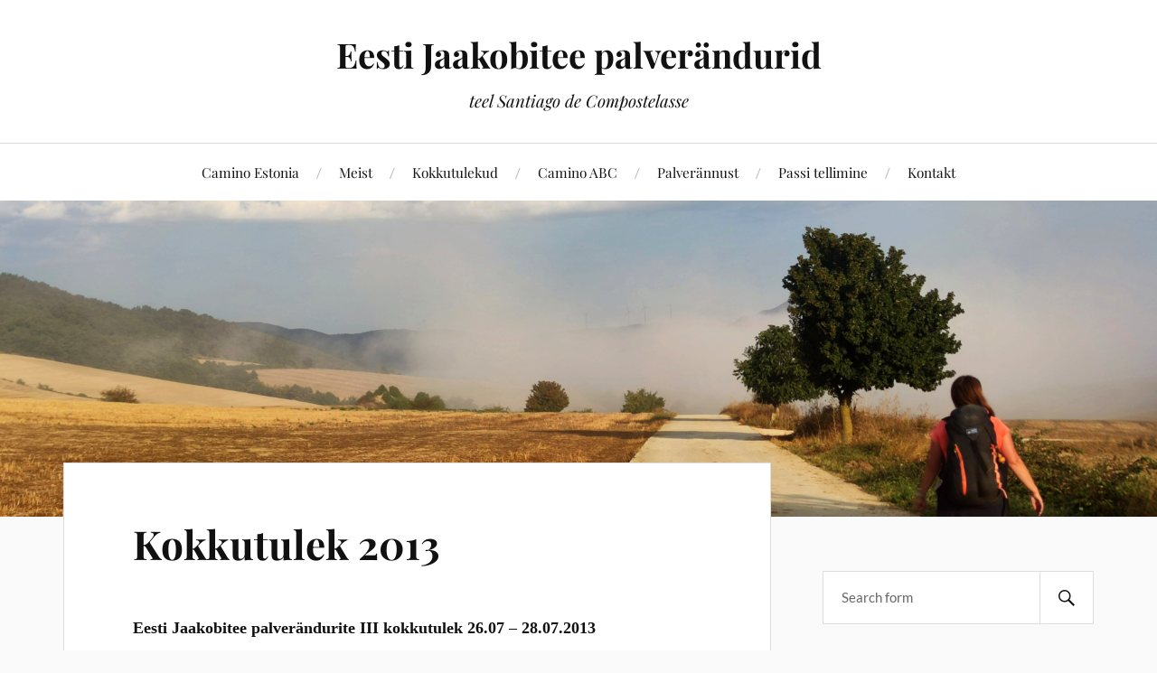

--- FILE ---
content_type: text/html; charset=UTF-8
request_url: https://camino.ee/palverandrurite-kokkutulek/kokkutulek-2013/
body_size: 8479
content:
<!DOCTYPE html>

<html class="no-js" lang="et">

	<head profile="http://gmpg.org/xfn/11">

		<meta http-equiv="Content-Type" content="text/html; charset=UTF-8" />
		<meta name="viewport" content="width=device-width, initial-scale=1.0, maximum-scale=1.0, user-scalable=no" >

		<title>Kokkutulek 2013 &#8211; Eesti Jaakobitee palverändurid</title>
<meta name='robots' content='max-image-preview:large' />
<script>document.documentElement.className = document.documentElement.className.replace("no-js","js");</script>
<link rel="alternate" type="application/rss+xml" title="Eesti Jaakobitee palverändurid &raquo; RSS" href="https://camino.ee/feed/" />
<link rel="alternate" type="application/rss+xml" title="Eesti Jaakobitee palverändurid &raquo; Kommentaaride RSS" href="https://camino.ee/comments/feed/" />
<link rel="alternate" type="application/rss+xml" title="Eesti Jaakobitee palverändurid &raquo; Kokkutulek 2013 Kommentaaride RSS" href="https://camino.ee/palverandrurite-kokkutulek/kokkutulek-2013/feed/" />
		<!-- This site uses the Google Analytics by ExactMetrics plugin v8.0.1 - Using Analytics tracking - https://www.exactmetrics.com/ -->
		<!-- Note: ExactMetrics is not currently configured on this site. The site owner needs to authenticate with Google Analytics in the ExactMetrics settings panel. -->
					<!-- No tracking code set -->
				<!-- / Google Analytics by ExactMetrics -->
		<script type="text/javascript">
/* <![CDATA[ */
window._wpemojiSettings = {"baseUrl":"https:\/\/s.w.org\/images\/core\/emoji\/14.0.0\/72x72\/","ext":".png","svgUrl":"https:\/\/s.w.org\/images\/core\/emoji\/14.0.0\/svg\/","svgExt":".svg","source":{"concatemoji":"https:\/\/camino.ee\/wp-includes\/js\/wp-emoji-release.min.js?ver=6.4.7"}};
/*! This file is auto-generated */
!function(i,n){var o,s,e;function c(e){try{var t={supportTests:e,timestamp:(new Date).valueOf()};sessionStorage.setItem(o,JSON.stringify(t))}catch(e){}}function p(e,t,n){e.clearRect(0,0,e.canvas.width,e.canvas.height),e.fillText(t,0,0);var t=new Uint32Array(e.getImageData(0,0,e.canvas.width,e.canvas.height).data),r=(e.clearRect(0,0,e.canvas.width,e.canvas.height),e.fillText(n,0,0),new Uint32Array(e.getImageData(0,0,e.canvas.width,e.canvas.height).data));return t.every(function(e,t){return e===r[t]})}function u(e,t,n){switch(t){case"flag":return n(e,"\ud83c\udff3\ufe0f\u200d\u26a7\ufe0f","\ud83c\udff3\ufe0f\u200b\u26a7\ufe0f")?!1:!n(e,"\ud83c\uddfa\ud83c\uddf3","\ud83c\uddfa\u200b\ud83c\uddf3")&&!n(e,"\ud83c\udff4\udb40\udc67\udb40\udc62\udb40\udc65\udb40\udc6e\udb40\udc67\udb40\udc7f","\ud83c\udff4\u200b\udb40\udc67\u200b\udb40\udc62\u200b\udb40\udc65\u200b\udb40\udc6e\u200b\udb40\udc67\u200b\udb40\udc7f");case"emoji":return!n(e,"\ud83e\udef1\ud83c\udffb\u200d\ud83e\udef2\ud83c\udfff","\ud83e\udef1\ud83c\udffb\u200b\ud83e\udef2\ud83c\udfff")}return!1}function f(e,t,n){var r="undefined"!=typeof WorkerGlobalScope&&self instanceof WorkerGlobalScope?new OffscreenCanvas(300,150):i.createElement("canvas"),a=r.getContext("2d",{willReadFrequently:!0}),o=(a.textBaseline="top",a.font="600 32px Arial",{});return e.forEach(function(e){o[e]=t(a,e,n)}),o}function t(e){var t=i.createElement("script");t.src=e,t.defer=!0,i.head.appendChild(t)}"undefined"!=typeof Promise&&(o="wpEmojiSettingsSupports",s=["flag","emoji"],n.supports={everything:!0,everythingExceptFlag:!0},e=new Promise(function(e){i.addEventListener("DOMContentLoaded",e,{once:!0})}),new Promise(function(t){var n=function(){try{var e=JSON.parse(sessionStorage.getItem(o));if("object"==typeof e&&"number"==typeof e.timestamp&&(new Date).valueOf()<e.timestamp+604800&&"object"==typeof e.supportTests)return e.supportTests}catch(e){}return null}();if(!n){if("undefined"!=typeof Worker&&"undefined"!=typeof OffscreenCanvas&&"undefined"!=typeof URL&&URL.createObjectURL&&"undefined"!=typeof Blob)try{var e="postMessage("+f.toString()+"("+[JSON.stringify(s),u.toString(),p.toString()].join(",")+"));",r=new Blob([e],{type:"text/javascript"}),a=new Worker(URL.createObjectURL(r),{name:"wpTestEmojiSupports"});return void(a.onmessage=function(e){c(n=e.data),a.terminate(),t(n)})}catch(e){}c(n=f(s,u,p))}t(n)}).then(function(e){for(var t in e)n.supports[t]=e[t],n.supports.everything=n.supports.everything&&n.supports[t],"flag"!==t&&(n.supports.everythingExceptFlag=n.supports.everythingExceptFlag&&n.supports[t]);n.supports.everythingExceptFlag=n.supports.everythingExceptFlag&&!n.supports.flag,n.DOMReady=!1,n.readyCallback=function(){n.DOMReady=!0}}).then(function(){return e}).then(function(){var e;n.supports.everything||(n.readyCallback(),(e=n.source||{}).concatemoji?t(e.concatemoji):e.wpemoji&&e.twemoji&&(t(e.twemoji),t(e.wpemoji)))}))}((window,document),window._wpemojiSettings);
/* ]]> */
</script>
<style id='wp-emoji-styles-inline-css' type='text/css'>

	img.wp-smiley, img.emoji {
		display: inline !important;
		border: none !important;
		box-shadow: none !important;
		height: 1em !important;
		width: 1em !important;
		margin: 0 0.07em !important;
		vertical-align: -0.1em !important;
		background: none !important;
		padding: 0 !important;
	}
</style>
<link rel='stylesheet' id='wp-block-library-css' href='https://camino.ee/wp-includes/css/dist/block-library/style.min.css?ver=6.4.7' type='text/css' media='all' />
<style id='classic-theme-styles-inline-css' type='text/css'>
/*! This file is auto-generated */
.wp-block-button__link{color:#fff;background-color:#32373c;border-radius:9999px;box-shadow:none;text-decoration:none;padding:calc(.667em + 2px) calc(1.333em + 2px);font-size:1.125em}.wp-block-file__button{background:#32373c;color:#fff;text-decoration:none}
</style>
<style id='global-styles-inline-css' type='text/css'>
body{--wp--preset--color--black: #111;--wp--preset--color--cyan-bluish-gray: #abb8c3;--wp--preset--color--white: #fff;--wp--preset--color--pale-pink: #f78da7;--wp--preset--color--vivid-red: #cf2e2e;--wp--preset--color--luminous-vivid-orange: #ff6900;--wp--preset--color--luminous-vivid-amber: #fcb900;--wp--preset--color--light-green-cyan: #7bdcb5;--wp--preset--color--vivid-green-cyan: #00d084;--wp--preset--color--pale-cyan-blue: #8ed1fc;--wp--preset--color--vivid-cyan-blue: #0693e3;--wp--preset--color--vivid-purple: #9b51e0;--wp--preset--color--accent: #CA2017;--wp--preset--color--dark-gray: #333;--wp--preset--color--medium-gray: #555;--wp--preset--color--light-gray: #777;--wp--preset--gradient--vivid-cyan-blue-to-vivid-purple: linear-gradient(135deg,rgba(6,147,227,1) 0%,rgb(155,81,224) 100%);--wp--preset--gradient--light-green-cyan-to-vivid-green-cyan: linear-gradient(135deg,rgb(122,220,180) 0%,rgb(0,208,130) 100%);--wp--preset--gradient--luminous-vivid-amber-to-luminous-vivid-orange: linear-gradient(135deg,rgba(252,185,0,1) 0%,rgba(255,105,0,1) 100%);--wp--preset--gradient--luminous-vivid-orange-to-vivid-red: linear-gradient(135deg,rgba(255,105,0,1) 0%,rgb(207,46,46) 100%);--wp--preset--gradient--very-light-gray-to-cyan-bluish-gray: linear-gradient(135deg,rgb(238,238,238) 0%,rgb(169,184,195) 100%);--wp--preset--gradient--cool-to-warm-spectrum: linear-gradient(135deg,rgb(74,234,220) 0%,rgb(151,120,209) 20%,rgb(207,42,186) 40%,rgb(238,44,130) 60%,rgb(251,105,98) 80%,rgb(254,248,76) 100%);--wp--preset--gradient--blush-light-purple: linear-gradient(135deg,rgb(255,206,236) 0%,rgb(152,150,240) 100%);--wp--preset--gradient--blush-bordeaux: linear-gradient(135deg,rgb(254,205,165) 0%,rgb(254,45,45) 50%,rgb(107,0,62) 100%);--wp--preset--gradient--luminous-dusk: linear-gradient(135deg,rgb(255,203,112) 0%,rgb(199,81,192) 50%,rgb(65,88,208) 100%);--wp--preset--gradient--pale-ocean: linear-gradient(135deg,rgb(255,245,203) 0%,rgb(182,227,212) 50%,rgb(51,167,181) 100%);--wp--preset--gradient--electric-grass: linear-gradient(135deg,rgb(202,248,128) 0%,rgb(113,206,126) 100%);--wp--preset--gradient--midnight: linear-gradient(135deg,rgb(2,3,129) 0%,rgb(40,116,252) 100%);--wp--preset--font-size--small: 16px;--wp--preset--font-size--medium: 20px;--wp--preset--font-size--large: 24px;--wp--preset--font-size--x-large: 42px;--wp--preset--font-size--normal: 18px;--wp--preset--font-size--larger: 27px;--wp--preset--spacing--20: 0.44rem;--wp--preset--spacing--30: 0.67rem;--wp--preset--spacing--40: 1rem;--wp--preset--spacing--50: 1.5rem;--wp--preset--spacing--60: 2.25rem;--wp--preset--spacing--70: 3.38rem;--wp--preset--spacing--80: 5.06rem;--wp--preset--shadow--natural: 6px 6px 9px rgba(0, 0, 0, 0.2);--wp--preset--shadow--deep: 12px 12px 50px rgba(0, 0, 0, 0.4);--wp--preset--shadow--sharp: 6px 6px 0px rgba(0, 0, 0, 0.2);--wp--preset--shadow--outlined: 6px 6px 0px -3px rgba(255, 255, 255, 1), 6px 6px rgba(0, 0, 0, 1);--wp--preset--shadow--crisp: 6px 6px 0px rgba(0, 0, 0, 1);}:where(.is-layout-flex){gap: 0.5em;}:where(.is-layout-grid){gap: 0.5em;}body .is-layout-flow > .alignleft{float: left;margin-inline-start: 0;margin-inline-end: 2em;}body .is-layout-flow > .alignright{float: right;margin-inline-start: 2em;margin-inline-end: 0;}body .is-layout-flow > .aligncenter{margin-left: auto !important;margin-right: auto !important;}body .is-layout-constrained > .alignleft{float: left;margin-inline-start: 0;margin-inline-end: 2em;}body .is-layout-constrained > .alignright{float: right;margin-inline-start: 2em;margin-inline-end: 0;}body .is-layout-constrained > .aligncenter{margin-left: auto !important;margin-right: auto !important;}body .is-layout-constrained > :where(:not(.alignleft):not(.alignright):not(.alignfull)){max-width: var(--wp--style--global--content-size);margin-left: auto !important;margin-right: auto !important;}body .is-layout-constrained > .alignwide{max-width: var(--wp--style--global--wide-size);}body .is-layout-flex{display: flex;}body .is-layout-flex{flex-wrap: wrap;align-items: center;}body .is-layout-flex > *{margin: 0;}body .is-layout-grid{display: grid;}body .is-layout-grid > *{margin: 0;}:where(.wp-block-columns.is-layout-flex){gap: 2em;}:where(.wp-block-columns.is-layout-grid){gap: 2em;}:where(.wp-block-post-template.is-layout-flex){gap: 1.25em;}:where(.wp-block-post-template.is-layout-grid){gap: 1.25em;}.has-black-color{color: var(--wp--preset--color--black) !important;}.has-cyan-bluish-gray-color{color: var(--wp--preset--color--cyan-bluish-gray) !important;}.has-white-color{color: var(--wp--preset--color--white) !important;}.has-pale-pink-color{color: var(--wp--preset--color--pale-pink) !important;}.has-vivid-red-color{color: var(--wp--preset--color--vivid-red) !important;}.has-luminous-vivid-orange-color{color: var(--wp--preset--color--luminous-vivid-orange) !important;}.has-luminous-vivid-amber-color{color: var(--wp--preset--color--luminous-vivid-amber) !important;}.has-light-green-cyan-color{color: var(--wp--preset--color--light-green-cyan) !important;}.has-vivid-green-cyan-color{color: var(--wp--preset--color--vivid-green-cyan) !important;}.has-pale-cyan-blue-color{color: var(--wp--preset--color--pale-cyan-blue) !important;}.has-vivid-cyan-blue-color{color: var(--wp--preset--color--vivid-cyan-blue) !important;}.has-vivid-purple-color{color: var(--wp--preset--color--vivid-purple) !important;}.has-black-background-color{background-color: var(--wp--preset--color--black) !important;}.has-cyan-bluish-gray-background-color{background-color: var(--wp--preset--color--cyan-bluish-gray) !important;}.has-white-background-color{background-color: var(--wp--preset--color--white) !important;}.has-pale-pink-background-color{background-color: var(--wp--preset--color--pale-pink) !important;}.has-vivid-red-background-color{background-color: var(--wp--preset--color--vivid-red) !important;}.has-luminous-vivid-orange-background-color{background-color: var(--wp--preset--color--luminous-vivid-orange) !important;}.has-luminous-vivid-amber-background-color{background-color: var(--wp--preset--color--luminous-vivid-amber) !important;}.has-light-green-cyan-background-color{background-color: var(--wp--preset--color--light-green-cyan) !important;}.has-vivid-green-cyan-background-color{background-color: var(--wp--preset--color--vivid-green-cyan) !important;}.has-pale-cyan-blue-background-color{background-color: var(--wp--preset--color--pale-cyan-blue) !important;}.has-vivid-cyan-blue-background-color{background-color: var(--wp--preset--color--vivid-cyan-blue) !important;}.has-vivid-purple-background-color{background-color: var(--wp--preset--color--vivid-purple) !important;}.has-black-border-color{border-color: var(--wp--preset--color--black) !important;}.has-cyan-bluish-gray-border-color{border-color: var(--wp--preset--color--cyan-bluish-gray) !important;}.has-white-border-color{border-color: var(--wp--preset--color--white) !important;}.has-pale-pink-border-color{border-color: var(--wp--preset--color--pale-pink) !important;}.has-vivid-red-border-color{border-color: var(--wp--preset--color--vivid-red) !important;}.has-luminous-vivid-orange-border-color{border-color: var(--wp--preset--color--luminous-vivid-orange) !important;}.has-luminous-vivid-amber-border-color{border-color: var(--wp--preset--color--luminous-vivid-amber) !important;}.has-light-green-cyan-border-color{border-color: var(--wp--preset--color--light-green-cyan) !important;}.has-vivid-green-cyan-border-color{border-color: var(--wp--preset--color--vivid-green-cyan) !important;}.has-pale-cyan-blue-border-color{border-color: var(--wp--preset--color--pale-cyan-blue) !important;}.has-vivid-cyan-blue-border-color{border-color: var(--wp--preset--color--vivid-cyan-blue) !important;}.has-vivid-purple-border-color{border-color: var(--wp--preset--color--vivid-purple) !important;}.has-vivid-cyan-blue-to-vivid-purple-gradient-background{background: var(--wp--preset--gradient--vivid-cyan-blue-to-vivid-purple) !important;}.has-light-green-cyan-to-vivid-green-cyan-gradient-background{background: var(--wp--preset--gradient--light-green-cyan-to-vivid-green-cyan) !important;}.has-luminous-vivid-amber-to-luminous-vivid-orange-gradient-background{background: var(--wp--preset--gradient--luminous-vivid-amber-to-luminous-vivid-orange) !important;}.has-luminous-vivid-orange-to-vivid-red-gradient-background{background: var(--wp--preset--gradient--luminous-vivid-orange-to-vivid-red) !important;}.has-very-light-gray-to-cyan-bluish-gray-gradient-background{background: var(--wp--preset--gradient--very-light-gray-to-cyan-bluish-gray) !important;}.has-cool-to-warm-spectrum-gradient-background{background: var(--wp--preset--gradient--cool-to-warm-spectrum) !important;}.has-blush-light-purple-gradient-background{background: var(--wp--preset--gradient--blush-light-purple) !important;}.has-blush-bordeaux-gradient-background{background: var(--wp--preset--gradient--blush-bordeaux) !important;}.has-luminous-dusk-gradient-background{background: var(--wp--preset--gradient--luminous-dusk) !important;}.has-pale-ocean-gradient-background{background: var(--wp--preset--gradient--pale-ocean) !important;}.has-electric-grass-gradient-background{background: var(--wp--preset--gradient--electric-grass) !important;}.has-midnight-gradient-background{background: var(--wp--preset--gradient--midnight) !important;}.has-small-font-size{font-size: var(--wp--preset--font-size--small) !important;}.has-medium-font-size{font-size: var(--wp--preset--font-size--medium) !important;}.has-large-font-size{font-size: var(--wp--preset--font-size--large) !important;}.has-x-large-font-size{font-size: var(--wp--preset--font-size--x-large) !important;}
.wp-block-navigation a:where(:not(.wp-element-button)){color: inherit;}
:where(.wp-block-post-template.is-layout-flex){gap: 1.25em;}:where(.wp-block-post-template.is-layout-grid){gap: 1.25em;}
:where(.wp-block-columns.is-layout-flex){gap: 2em;}:where(.wp-block-columns.is-layout-grid){gap: 2em;}
.wp-block-pullquote{font-size: 1.5em;line-height: 1.6;}
</style>
<link rel='stylesheet' id='contact-form-7-css' href='https://camino.ee/wp-content/plugins/contact-form-7/includes/css/styles.css?ver=5.9.8' type='text/css' media='all' />
<link rel='stylesheet' id='cntctfrm_form_style-css' href='https://camino.ee/wp-content/plugins/contact-form-plugin/css/form_style.css?ver=4.3.2' type='text/css' media='all' />
<link rel='stylesheet' id='lovecraft_googlefonts-css' href='https://camino.ee/wp-content/themes/lovecraft/assets/css/fonts.css?ver=6.4.7' type='text/css' media='all' />
<link rel='stylesheet' id='lovecraft_genericons-css' href='https://camino.ee/wp-content/themes/lovecraft/assets/css/genericons.min.css?ver=6.4.7' type='text/css' media='all' />
<link rel='stylesheet' id='lovecraft_style-css' href='https://camino.ee/wp-content/themes/lovecraft/style.css?ver=2.1.1' type='text/css' media='all' />
<script type="text/javascript" src="https://camino.ee/wp-includes/js/jquery/jquery.min.js?ver=3.7.1" id="jquery-core-js"></script>
<script type="text/javascript" src="https://camino.ee/wp-includes/js/jquery/jquery-migrate.min.js?ver=3.4.1" id="jquery-migrate-js"></script>
<script type="text/javascript" src="https://camino.ee/wp-content/themes/lovecraft/assets/js/doubletaptogo.min.js?ver=1" id="lovecraft_doubletap-js"></script>
<link rel="https://api.w.org/" href="https://camino.ee/wp-json/" /><link rel="alternate" type="application/json" href="https://camino.ee/wp-json/wp/v2/pages/341" /><link rel="EditURI" type="application/rsd+xml" title="RSD" href="https://camino.ee/xmlrpc.php?rsd" />
<meta name="generator" content="WordPress 6.4.7" />
<link rel="canonical" href="https://camino.ee/palverandrurite-kokkutulek/kokkutulek-2013/" />
<link rel='shortlink' href='https://camino.ee/?p=341' />
<link rel="alternate" type="application/json+oembed" href="https://camino.ee/wp-json/oembed/1.0/embed?url=https%3A%2F%2Fcamino.ee%2Fpalverandrurite-kokkutulek%2Fkokkutulek-2013%2F" />
<link rel="alternate" type="text/xml+oembed" href="https://camino.ee/wp-json/oembed/1.0/embed?url=https%3A%2F%2Fcamino.ee%2Fpalverandrurite-kokkutulek%2Fkokkutulek-2013%2F&#038;format=xml" />

	</head>

	<body class="page-template-default page page-id-341 page-child parent-pageid-121">

		
		<a class="skip-link button" href="#site-content">Skip to the content</a>

		<header class="header-wrapper">

			<div class="header section bg-white small-padding">

				<div class="section-inner group">

					
						<div class="blog-title">
							<a href="https://camino.ee" rel="home">Eesti Jaakobitee palverändurid</a>
						</div>
					
													<h4 class="blog-tagline">teel Santiago de Compostelasse</h4>
											
					
				</div><!-- .section-inner -->

			</div><!-- .header -->

			<div class="toggles group">

				<button type="button" class="nav-toggle toggle">
					<div class="bar"></div>
					<div class="bar"></div>
					<div class="bar"></div>
					<span class="screen-reader-text">Toggle the mobile menu</span>
				</button>

				<button type="button" class="search-toggle toggle">
					<div class="genericon genericon-search"></div>
					<span class="screen-reader-text">Toggle the search field</span>
				</button>

			</div><!-- .toggles -->

		</header><!-- .header-wrapper -->

		<div class="navigation bg-white no-padding">

			<div class="section-inner group">

				<ul class="mobile-menu">

					<li class="page_item page-item-1200"><a href="https://camino.ee/eesti-camino/">Camino Estonia</a></li>
<li class="page_item page-item-6"><a href="https://camino.ee/meist/">Meist</a></li>
<li class="page_item page-item-121 page_item_has_children current_page_ancestor current_page_parent"><a href="https://camino.ee/palverandrurite-kokkutulek/">Kokkutulekud</a>
<ul class='children'>
	<li class="page_item page-item-1634 page_item_has_children"><a href="https://camino.ee/palverandrurite-kokkutulek/kokkutulek-2019/">Kokkutulek 2019</a>
	<ul class='children'>
		<li class="page_item page-item-1702"><a href="https://camino.ee/palverandrurite-kokkutulek/kokkutulek-2019/palverandurite-ix-kokkutulek-pildis/">Palverändurite IX kokkutulek pildis</a></li>
	</ul>
</li>
	<li class="page_item page-item-1336 page_item_has_children"><a href="https://camino.ee/palverandrurite-kokkutulek/ev100-palverannak-sada-kilomeetrit-sada-korda-sada-palvet-eesti-eest/">EV100 palverännak “Sada kilomeetrit, sada korda sada palvet Eesti eest!”</a>
	<ul class='children'>
		<li class="page_item page-item-1505"><a href="https://camino.ee/palverandrurite-kokkutulek/ev100-palverannak-sada-kilomeetrit-sada-korda-sada-palvet-eesti-eest/fotomeenutus-suviselt-palverannakult-parnust-pilistverre/">Fotomeenutus suviselt palverännakult Pärnust Pilistverre</a></li>
	</ul>
</li>
	<li class="page_item page-item-1191 page_item_has_children"><a href="https://camino.ee/palverandrurite-kokkutulek/kokkutulek-2017/">Kokkutulek 2017</a>
	<ul class='children'>
		<li class="page_item page-item-1339"><a href="https://camino.ee/palverandrurite-kokkutulek/kokkutulek-2017/kaart-palverannutee-viimsi-puha-jaakobi-kirikust-parnu-jakobi-kirikusse/">Kaart: Palverännutee Viimsi Püha Jaakobi kirikust Pärnu-Jakobi kirikusse</a></li>
		<li class="page_item page-item-1190"><a href="https://camino.ee/palverandrurite-kokkutulek/kokkutulek-2017/palverandurite-vii-kokkutulek-pildis/">Palverändurite VII kokkutulek pildis</a></li>
	</ul>
</li>
	<li class="page_item page-item-1808 page_item_has_children"><a href="https://camino.ee/palverandrurite-kokkutulek/kokkutulek-2020/">Kokkutulek 2020</a>
	<ul class='children'>
		<li class="page_item page-item-1815"><a href="https://camino.ee/palverandrurite-kokkutulek/kokkutulek-2020/palverandurite-x-kokkutulek-pildis/">Palverändurite X kokkutulek pildis</a></li>
	</ul>
</li>
	<li class="page_item page-item-570 page_item_has_children"><a href="https://camino.ee/palverandrurite-kokkutulek/palverannupaev-haapsalus/">Palverännupäev Haapsalus</a>
	<ul class='children'>
		<li class="page_item page-item-560"><a href="https://camino.ee/palverandrurite-kokkutulek/palverannupaev-haapsalus/palverannupaeva-kava/">Palverännupäeva kava</a></li>
		<li class="page_item page-item-574"><a href="https://camino.ee/palverandrurite-kokkutulek/palverannupaev-haapsalus/registreerumine-palverannupaeva-konverentsile/">Registreerumine palverännupäeva konverentsile</a></li>
	</ul>
</li>
	<li class="page_item page-item-903 page_item_has_children"><a href="https://camino.ee/palverandrurite-kokkutulek/kokkutulek-2016/">Kokkutulek 2016</a>
	<ul class='children'>
		<li class="page_item page-item-967"><a href="https://camino.ee/palverandrurite-kokkutulek/kokkutulek-2016/6-kokkutulek-pildis/">6. kokkutulek pildis</a></li>
		<li class="page_item page-item-912"><a href="https://camino.ee/palverandrurite-kokkutulek/kokkutulek-2016/ajakava-taieneb/">Ajakava</a></li>
		<li class="page_item page-item-920"><a href="https://camino.ee/palverandrurite-kokkutulek/kokkutulek-2016/palverannak-parnu-jakobist-puha-jakobisse-saaremaa-24-28-juulil-2016/">Palverännak Pärnu-Jakobist &#8211; Püha Jakobisse (Saaremaa) 23. &#8211; 29. juulil 2016</a></li>
	</ul>
</li>
	<li class="page_item page-item-153 page_item_has_children"><a href="https://camino.ee/palverandrurite-kokkutulek/kokkutulek-2015/">Kokkutulek 2015</a>
	<ul class='children'>
		<li class="page_item page-item-651"><a href="https://camino.ee/palverandrurite-kokkutulek/kokkutulek-2015/ajakava/">Ajakava</a></li>
		<li class="page_item page-item-719"><a href="https://camino.ee/palverandrurite-kokkutulek/kokkutulek-2015/fotogalerii/">Fotogalerii</a></li>
	</ul>
</li>
	<li class="page_item page-item-147"><a href="https://camino.ee/palverandrurite-kokkutulek/kokkutulek-2014/">Kokkutulek 2014</a></li>
	<li class="page_item page-item-341 current_page_item"><a href="https://camino.ee/palverandrurite-kokkutulek/kokkutulek-2013/" aria-current="page">Kokkutulek 2013</a></li>
	<li class="page_item page-item-327"><a href="https://camino.ee/palverandrurite-kokkutulek/kokkutulek-2012/">Kokkutulek 2012</a></li>
	<li class="page_item page-item-331"><a href="https://camino.ee/palverandrurite-kokkutulek/kokkutulek-2011/">Kokkutulek 2011</a></li>
	<li class="page_item page-item-323"><a href="https://camino.ee/palverandrurite-kokkutulek/konverents-2010/">Konverents 2010</a></li>
</ul>
</li>
<li class="page_item page-item-35 page_item_has_children"><a href="https://camino.ee/camino-abc/">Camino ABC</a>
<ul class='children'>
	<li class="page_item page-item-32"><a href="https://camino.ee/camino-abc/buen-camino/">Sissejuhatus, Hispaania ja Portugali Jaakobiteed</a></li>
	<li class="page_item page-item-39"><a href="https://camino.ee/camino-abc/jaakobitee-santiago-de-compostelasse/">Pilk ajalukku</a></li>
	<li class="page_item page-item-42"><a href="https://camino.ee/camino-abc/palverandurite-sumboolika/">Palverändurite sümboolika</a></li>
	<li class="page_item page-item-78"><a href="https://camino.ee/camino-abc/palverandurite-majutuskohad/">Majutuskohad</a></li>
	<li class="page_item page-item-66"><a href="https://camino.ee/camino-abc/reisikorraldus/">Reisikorraldus</a></li>
	<li class="page_item page-item-1060"><a href="https://camino.ee/camino-abc/reisijuhid/">Reisijuhid</a></li>
	<li class="page_item page-item-71"><a href="https://camino.ee/camino-abc/eelarve/">Eelarve</a></li>
	<li class="page_item page-item-87"><a href="https://camino.ee/camino-abc/varustus/">Varustus</a></li>
	<li class="page_item page-item-90"><a href="https://camino.ee/camino-abc/matkajalatsid/">Matkajalatsid</a></li>
	<li class="page_item page-item-93"><a href="https://camino.ee/camino-abc/palverandurite-kogemused-jalanoude-valikul-ja-jalahooldusel/">Palverändurite kogemused jalanõude valikul ja jalahooldusel</a></li>
	<li class="page_item page-item-74"><a href="https://camino.ee/camino-abc/hirmud/">Hirmud</a></li>
	<li class="page_item page-item-55"><a href="https://camino.ee/camino-abc/hea-teada/">Hea teada</a></li>
	<li class="page_item page-item-1028"><a href="https://camino.ee/camino-abc/santiago-de-compostela/">Santiago de Compostela</a></li>
	<li class="page_item page-item-1025"><a href="https://camino.ee/camino-abc/jaakobiteedest-inglise-ja-hispaania-keeles/">Jaakobiteedest inglise ja hispaania keeles</a></li>
	<li class="page_item page-item-445"><a href="https://camino.ee/camino-abc/palveranduri-meelespea/">Palveränduri meelespea</a></li>
</ul>
</li>
<li class="page_item page-item-357 page_item_has_children"><a href="https://camino.ee/materjalid-palverannust/">Palverännust</a>
<ul class='children'>
	<li class="page_item page-item-949"><a href="https://camino.ee/materjalid-palverannust/palveranduri-palved/">Palveränduri palved</a></li>
	<li class="page_item page-item-368"><a href="https://camino.ee/materjalid-palverannust/eesti-jaakobiteed/">Eesti Jaakobiteede kaardid</a></li>
	<li class="page_item page-item-14"><a href="https://camino.ee/materjalid-palverannust/artiklid/">Artiklid, teadustööd</a></li>
	<li class="page_item page-item-456"><a href="https://camino.ee/materjalid-palverannust/raamatud/">Raamatud</a></li>
	<li class="page_item page-item-18"><a href="https://camino.ee/materjalid-palverannust/kodulehed-ja-blogid/">Kodulehed, blogid</a></li>
	<li class="page_item page-item-277"><a href="https://camino.ee/materjalid-palverannust/filmid/">Filmid</a></li>
	<li class="page_item page-item-551"><a href="https://camino.ee/materjalid-palverannust/raadio-ja-telesaated/">Raadio- ja telesaated</a></li>
</ul>
</li>
<li class="page_item page-item-351"><a href="https://camino.ee/x/">Passi tellimine</a></li>
<li class="page_item page-item-16"><a href="https://camino.ee/kontakt/">Kontakt</a></li>

				</ul>

				<div class="mobile-search">
					
<form method="get" class="search-form" id="search-form-696edf60c9ace" action="https://camino.ee/">
	<input type="search" class="search-field" placeholder="Search form" name="s" id="s-696edf60c9acf" />
	<button type="submit" class="search-button"><div class="genericon genericon-search"></div><span class="screen-reader-text">Search</span></button>
</form>
				</div><!-- .mobile-search -->

				<ul class="main-menu">

					<li class="page_item page-item-1200"><a href="https://camino.ee/eesti-camino/">Camino Estonia</a></li>
<li class="page_item page-item-6"><a href="https://camino.ee/meist/">Meist</a></li>
<li class="page_item page-item-121 page_item_has_children current_page_ancestor current_page_parent"><a href="https://camino.ee/palverandrurite-kokkutulek/">Kokkutulekud</a>
<ul class='children'>
	<li class="page_item page-item-1634 page_item_has_children"><a href="https://camino.ee/palverandrurite-kokkutulek/kokkutulek-2019/">Kokkutulek 2019</a>
	<ul class='children'>
		<li class="page_item page-item-1702"><a href="https://camino.ee/palverandrurite-kokkutulek/kokkutulek-2019/palverandurite-ix-kokkutulek-pildis/">Palverändurite IX kokkutulek pildis</a></li>
	</ul>
</li>
	<li class="page_item page-item-1336 page_item_has_children"><a href="https://camino.ee/palverandrurite-kokkutulek/ev100-palverannak-sada-kilomeetrit-sada-korda-sada-palvet-eesti-eest/">EV100 palverännak “Sada kilomeetrit, sada korda sada palvet Eesti eest!”</a>
	<ul class='children'>
		<li class="page_item page-item-1505"><a href="https://camino.ee/palverandrurite-kokkutulek/ev100-palverannak-sada-kilomeetrit-sada-korda-sada-palvet-eesti-eest/fotomeenutus-suviselt-palverannakult-parnust-pilistverre/">Fotomeenutus suviselt palverännakult Pärnust Pilistverre</a></li>
	</ul>
</li>
	<li class="page_item page-item-1191 page_item_has_children"><a href="https://camino.ee/palverandrurite-kokkutulek/kokkutulek-2017/">Kokkutulek 2017</a>
	<ul class='children'>
		<li class="page_item page-item-1339"><a href="https://camino.ee/palverandrurite-kokkutulek/kokkutulek-2017/kaart-palverannutee-viimsi-puha-jaakobi-kirikust-parnu-jakobi-kirikusse/">Kaart: Palverännutee Viimsi Püha Jaakobi kirikust Pärnu-Jakobi kirikusse</a></li>
		<li class="page_item page-item-1190"><a href="https://camino.ee/palverandrurite-kokkutulek/kokkutulek-2017/palverandurite-vii-kokkutulek-pildis/">Palverändurite VII kokkutulek pildis</a></li>
	</ul>
</li>
	<li class="page_item page-item-1808 page_item_has_children"><a href="https://camino.ee/palverandrurite-kokkutulek/kokkutulek-2020/">Kokkutulek 2020</a>
	<ul class='children'>
		<li class="page_item page-item-1815"><a href="https://camino.ee/palverandrurite-kokkutulek/kokkutulek-2020/palverandurite-x-kokkutulek-pildis/">Palverändurite X kokkutulek pildis</a></li>
	</ul>
</li>
	<li class="page_item page-item-570 page_item_has_children"><a href="https://camino.ee/palverandrurite-kokkutulek/palverannupaev-haapsalus/">Palverännupäev Haapsalus</a>
	<ul class='children'>
		<li class="page_item page-item-560"><a href="https://camino.ee/palverandrurite-kokkutulek/palverannupaev-haapsalus/palverannupaeva-kava/">Palverännupäeva kava</a></li>
		<li class="page_item page-item-574"><a href="https://camino.ee/palverandrurite-kokkutulek/palverannupaev-haapsalus/registreerumine-palverannupaeva-konverentsile/">Registreerumine palverännupäeva konverentsile</a></li>
	</ul>
</li>
	<li class="page_item page-item-903 page_item_has_children"><a href="https://camino.ee/palverandrurite-kokkutulek/kokkutulek-2016/">Kokkutulek 2016</a>
	<ul class='children'>
		<li class="page_item page-item-967"><a href="https://camino.ee/palverandrurite-kokkutulek/kokkutulek-2016/6-kokkutulek-pildis/">6. kokkutulek pildis</a></li>
		<li class="page_item page-item-912"><a href="https://camino.ee/palverandrurite-kokkutulek/kokkutulek-2016/ajakava-taieneb/">Ajakava</a></li>
		<li class="page_item page-item-920"><a href="https://camino.ee/palverandrurite-kokkutulek/kokkutulek-2016/palverannak-parnu-jakobist-puha-jakobisse-saaremaa-24-28-juulil-2016/">Palverännak Pärnu-Jakobist &#8211; Püha Jakobisse (Saaremaa) 23. &#8211; 29. juulil 2016</a></li>
	</ul>
</li>
	<li class="page_item page-item-153 page_item_has_children"><a href="https://camino.ee/palverandrurite-kokkutulek/kokkutulek-2015/">Kokkutulek 2015</a>
	<ul class='children'>
		<li class="page_item page-item-651"><a href="https://camino.ee/palverandrurite-kokkutulek/kokkutulek-2015/ajakava/">Ajakava</a></li>
		<li class="page_item page-item-719"><a href="https://camino.ee/palverandrurite-kokkutulek/kokkutulek-2015/fotogalerii/">Fotogalerii</a></li>
	</ul>
</li>
	<li class="page_item page-item-147"><a href="https://camino.ee/palverandrurite-kokkutulek/kokkutulek-2014/">Kokkutulek 2014</a></li>
	<li class="page_item page-item-341 current_page_item"><a href="https://camino.ee/palverandrurite-kokkutulek/kokkutulek-2013/" aria-current="page">Kokkutulek 2013</a></li>
	<li class="page_item page-item-327"><a href="https://camino.ee/palverandrurite-kokkutulek/kokkutulek-2012/">Kokkutulek 2012</a></li>
	<li class="page_item page-item-331"><a href="https://camino.ee/palverandrurite-kokkutulek/kokkutulek-2011/">Kokkutulek 2011</a></li>
	<li class="page_item page-item-323"><a href="https://camino.ee/palverandrurite-kokkutulek/konverents-2010/">Konverents 2010</a></li>
</ul>
</li>
<li class="page_item page-item-35 page_item_has_children"><a href="https://camino.ee/camino-abc/">Camino ABC</a>
<ul class='children'>
	<li class="page_item page-item-32"><a href="https://camino.ee/camino-abc/buen-camino/">Sissejuhatus, Hispaania ja Portugali Jaakobiteed</a></li>
	<li class="page_item page-item-39"><a href="https://camino.ee/camino-abc/jaakobitee-santiago-de-compostelasse/">Pilk ajalukku</a></li>
	<li class="page_item page-item-42"><a href="https://camino.ee/camino-abc/palverandurite-sumboolika/">Palverändurite sümboolika</a></li>
	<li class="page_item page-item-78"><a href="https://camino.ee/camino-abc/palverandurite-majutuskohad/">Majutuskohad</a></li>
	<li class="page_item page-item-66"><a href="https://camino.ee/camino-abc/reisikorraldus/">Reisikorraldus</a></li>
	<li class="page_item page-item-1060"><a href="https://camino.ee/camino-abc/reisijuhid/">Reisijuhid</a></li>
	<li class="page_item page-item-71"><a href="https://camino.ee/camino-abc/eelarve/">Eelarve</a></li>
	<li class="page_item page-item-87"><a href="https://camino.ee/camino-abc/varustus/">Varustus</a></li>
	<li class="page_item page-item-90"><a href="https://camino.ee/camino-abc/matkajalatsid/">Matkajalatsid</a></li>
	<li class="page_item page-item-93"><a href="https://camino.ee/camino-abc/palverandurite-kogemused-jalanoude-valikul-ja-jalahooldusel/">Palverändurite kogemused jalanõude valikul ja jalahooldusel</a></li>
	<li class="page_item page-item-74"><a href="https://camino.ee/camino-abc/hirmud/">Hirmud</a></li>
	<li class="page_item page-item-55"><a href="https://camino.ee/camino-abc/hea-teada/">Hea teada</a></li>
	<li class="page_item page-item-1028"><a href="https://camino.ee/camino-abc/santiago-de-compostela/">Santiago de Compostela</a></li>
	<li class="page_item page-item-1025"><a href="https://camino.ee/camino-abc/jaakobiteedest-inglise-ja-hispaania-keeles/">Jaakobiteedest inglise ja hispaania keeles</a></li>
	<li class="page_item page-item-445"><a href="https://camino.ee/camino-abc/palveranduri-meelespea/">Palveränduri meelespea</a></li>
</ul>
</li>
<li class="page_item page-item-357 page_item_has_children"><a href="https://camino.ee/materjalid-palverannust/">Palverännust</a>
<ul class='children'>
	<li class="page_item page-item-949"><a href="https://camino.ee/materjalid-palverannust/palveranduri-palved/">Palveränduri palved</a></li>
	<li class="page_item page-item-368"><a href="https://camino.ee/materjalid-palverannust/eesti-jaakobiteed/">Eesti Jaakobiteede kaardid</a></li>
	<li class="page_item page-item-14"><a href="https://camino.ee/materjalid-palverannust/artiklid/">Artiklid, teadustööd</a></li>
	<li class="page_item page-item-456"><a href="https://camino.ee/materjalid-palverannust/raamatud/">Raamatud</a></li>
	<li class="page_item page-item-18"><a href="https://camino.ee/materjalid-palverannust/kodulehed-ja-blogid/">Kodulehed, blogid</a></li>
	<li class="page_item page-item-277"><a href="https://camino.ee/materjalid-palverannust/filmid/">Filmid</a></li>
	<li class="page_item page-item-551"><a href="https://camino.ee/materjalid-palverannust/raadio-ja-telesaated/">Raadio- ja telesaated</a></li>
</ul>
</li>
<li class="page_item page-item-351"><a href="https://camino.ee/x/">Passi tellimine</a></li>
<li class="page_item page-item-16"><a href="https://camino.ee/kontakt/">Kontakt</a></li>

				</ul><!-- .main-menu -->

			</div><!-- .section-inner -->

		</div><!-- .navigation -->

		
			<figure class="header-image bg-image" style="background-image: url( https://camino.ee/wp-content/uploads/2023/11/cropped-1698842593843_crop_tuun.png );">
				<img src="https://camino.ee/wp-content/uploads/2023/11/cropped-1698842593843_crop_tuun.png" />
			</figure>

		
		<main id="site-content">
<div class="wrapper section">

	<div class="section-inner group">

		<div class="content">

			
					<article id="post-341" class="post single post-341 page type-page status-publish hentry">

						<div class="post-inner">

							<div class="post-header">

								<h1 class="post-title"><a href="https://camino.ee/palverandrurite-kokkutulek/kokkutulek-2013/">Kokkutulek 2013</a></h1>

								
							</div><!-- .post-header -->

							
								<div class="post-content entry-content">

									<p><strong>Eesti Jaakobitee palverändurite III kokkutulek 26.07 – 28.07.2013</strong></p>
<p>2013. aastal rännati Pärnu-Jaagupist Kullamaa kirikusse. Teel külastasime Vigala kirikut ning ööbisime Teenuse mõisas. Osales 29 palverändurit üle Eesti.</p>
<p>Kokkutuleku raames toimus heategevuslik kontsert Pahkla Camphilli Küla toetuseks, esinejaks imetore Allikabänd.</p>
<p><center><a href="http://camino.ee/wp-content/uploads/2014/11/kokkutulek2013-kava.jpg"><img fetchpriority="high" decoding="async" class="alignnone size-medium wp-image-342" src="http://camino.ee/wp-content/uploads/2014/11/kokkutulek2013-kava-217x300.jpg" alt="kokkutulek2013-kava" width="217" height="300" srcset="https://camino.ee/wp-content/uploads/2014/11/kokkutulek2013-kava-217x300.jpg 217w, https://camino.ee/wp-content/uploads/2014/11/kokkutulek2013-kava.jpg 477w" sizes="(max-width: 217px) 100vw, 217px" /></a> <a href="http://camino.ee/wp-content/uploads/2014/11/kokkutulek2013.jpg"><img decoding="async" class="alignnone size-medium wp-image-343" src="http://camino.ee/wp-content/uploads/2014/11/kokkutulek2013-300x225.jpg" alt="kokkutulek2013" width="300" height="225" srcset="https://camino.ee/wp-content/uploads/2014/11/kokkutulek2013-300x225.jpg 300w, https://camino.ee/wp-content/uploads/2014/11/kokkutulek2013-400x300.jpg 400w, https://camino.ee/wp-content/uploads/2014/11/kokkutulek2013.jpg 800w" sizes="(max-width: 300px) 100vw, 300px" /></a></center><b> </b></p>

								</div><!-- .post-content -->

								
						</div><!-- .post-inner -->

						
					</article><!-- .post -->

					
		</div><!-- .content -->

					<aside class="sidebar">

	<div class="widgets"><div class="widget widget_search"><div class="widget-content">
<form method="get" class="search-form" id="search-form-696edf60ca7ae" action="https://camino.ee/">
	<input type="search" class="search-field" placeholder="Search form" name="s" id="s-696edf60ca7af" />
	<button type="submit" class="search-button"><div class="genericon genericon-search"></div><span class="screen-reader-text">Search</span></button>
</form>
</div></div><div class="widget widget_lovecraft_recent_posts"><div class="widget-content"><h3 class="widget-title">Recent Posts</h3>
				<ul class="lovecraft-widget-list">

					
						<li class="group">

							<a href="https://camino.ee/2025/12/23/2166/">

								<div class="post-icon">

									
										<div class="genericon genericon-standard"></div>

									
								</div>

								<div class="inner">
									<p class="title"></p>
									<p class="meta">23. detsember 2025</p>
								</div>

							</a>

						</li>

						
						<li class="group">

							<a href="https://camino.ee/2025/11/06/13-jassi-kadripaeva-kohtumine-motisklusrannak-tammsaare-maadel/">

								<div class="post-icon">

									
										<div class="genericon genericon-standard"></div>

									
								</div>

								<div class="inner">
									<p class="title">13. JaSSi Kadripäeva kohtumine: Mõtisklusrännak Tammsaare-maadel</p>
									<p class="meta">6. november 2025</p>
								</div>

							</a>

						</li>

						
						<li class="group">

							<a href="https://camino.ee/2025/06/16/eesti-jaakobitee-palverandurite-xv-kokkutulek-25-07-27-07-2025/">

								<div class="post-icon">

									
										<div class="genericon genericon-standard"></div>

									
								</div>

								<div class="inner">
									<p class="title">Eesti jaakobitee palverändurite XV kokkutulek 25.07-27.07.2025</p>
									<p class="meta">16. juuni 2025</p>
								</div>

							</a>

						</li>

						
						<li class="group">

							<a href="https://camino.ee/2025/03/12/2139/">

								<div class="post-icon">

									
										<div class="genericon genericon-standard"></div>

									
								</div>

								<div class="inner">
									<p class="title"></p>
									<p class="meta">12. märts 2025</p>
								</div>

							</a>

						</li>

						
						<li class="group">

							<a href="https://camino.ee/2025/03/11/2136/">

								<div class="post-icon">

									
										<div class="genericon genericon-standard"></div>

									
								</div>

								<div class="inner">
									<p class="title"></p>
									<p class="meta">11. märts 2025</p>
								</div>

							</a>

						</li>

						
				</ul>

			</div></div><div class="widget widget_categories"><div class="widget-content"><h3 class="widget-title">Rubriigid</h3>
			<ul>
					<li class="cat-item cat-item-1"><a href="https://camino.ee/category/camino/">Camino</a> (95)
</li>
	<li class="cat-item cat-item-4"><a href="https://camino.ee/category/ev100/">EV100</a> (2)
</li>
			</ul>

			</div></div><div class="widget widget_archive"><div class="widget-content"><h3 class="widget-title">Arhiiv</h3>
			<ul>
					<li><a href='https://camino.ee/2025/12/'>detsember 2025</a>&nbsp;(1)</li>
	<li><a href='https://camino.ee/2025/11/'>november 2025</a>&nbsp;(1)</li>
	<li><a href='https://camino.ee/2025/06/'>juuni 2025</a>&nbsp;(1)</li>
	<li><a href='https://camino.ee/2025/03/'>märts 2025</a>&nbsp;(2)</li>
	<li><a href='https://camino.ee/2024/06/'>juuni 2024</a>&nbsp;(1)</li>
	<li><a href='https://camino.ee/2024/01/'>jaanuar 2024</a>&nbsp;(1)</li>
	<li><a href='https://camino.ee/2023/12/'>detsember 2023</a>&nbsp;(2)</li>
	<li><a href='https://camino.ee/2023/11/'>november 2023</a>&nbsp;(1)</li>
	<li><a href='https://camino.ee/2023/06/'>juuni 2023</a>&nbsp;(1)</li>
	<li><a href='https://camino.ee/2023/01/'>jaanuar 2023</a>&nbsp;(1)</li>
	<li><a href='https://camino.ee/2022/08/'>august 2022</a>&nbsp;(1)</li>
	<li><a href='https://camino.ee/2022/06/'>juuni 2022</a>&nbsp;(1)</li>
	<li><a href='https://camino.ee/2022/01/'>jaanuar 2022</a>&nbsp;(2)</li>
	<li><a href='https://camino.ee/2021/11/'>november 2021</a>&nbsp;(1)</li>
	<li><a href='https://camino.ee/2021/09/'>september 2021</a>&nbsp;(1)</li>
	<li><a href='https://camino.ee/2021/07/'>juuli 2021</a>&nbsp;(1)</li>
	<li><a href='https://camino.ee/2021/06/'>juuni 2021</a>&nbsp;(1)</li>
	<li><a href='https://camino.ee/2021/05/'>mai 2021</a>&nbsp;(1)</li>
	<li><a href='https://camino.ee/2021/04/'>aprill 2021</a>&nbsp;(3)</li>
	<li><a href='https://camino.ee/2021/03/'>märts 2021</a>&nbsp;(2)</li>
	<li><a href='https://camino.ee/2021/01/'>jaanuar 2021</a>&nbsp;(1)</li>
	<li><a href='https://camino.ee/2020/12/'>detsember 2020</a>&nbsp;(2)</li>
	<li><a href='https://camino.ee/2020/11/'>november 2020</a>&nbsp;(2)</li>
	<li><a href='https://camino.ee/2020/06/'>juuni 2020</a>&nbsp;(1)</li>
	<li><a href='https://camino.ee/2020/03/'>märts 2020</a>&nbsp;(2)</li>
	<li><a href='https://camino.ee/2020/02/'>veebruar 2020</a>&nbsp;(1)</li>
	<li><a href='https://camino.ee/2020/01/'>jaanuar 2020</a>&nbsp;(1)</li>
	<li><a href='https://camino.ee/2019/12/'>detsember 2019</a>&nbsp;(1)</li>
	<li><a href='https://camino.ee/2019/11/'>november 2019</a>&nbsp;(1)</li>
	<li><a href='https://camino.ee/2019/04/'>aprill 2019</a>&nbsp;(1)</li>
	<li><a href='https://camino.ee/2019/03/'>märts 2019</a>&nbsp;(2)</li>
	<li><a href='https://camino.ee/2019/01/'>jaanuar 2019</a>&nbsp;(2)</li>
	<li><a href='https://camino.ee/2018/12/'>detsember 2018</a>&nbsp;(1)</li>
	<li><a href='https://camino.ee/2018/11/'>november 2018</a>&nbsp;(1)</li>
	<li><a href='https://camino.ee/2018/10/'>oktoober 2018</a>&nbsp;(1)</li>
	<li><a href='https://camino.ee/2018/09/'>september 2018</a>&nbsp;(1)</li>
	<li><a href='https://camino.ee/2018/07/'>juuli 2018</a>&nbsp;(1)</li>
	<li><a href='https://camino.ee/2018/04/'>aprill 2018</a>&nbsp;(1)</li>
	<li><a href='https://camino.ee/2018/03/'>märts 2018</a>&nbsp;(1)</li>
	<li><a href='https://camino.ee/2018/02/'>veebruar 2018</a>&nbsp;(2)</li>
	<li><a href='https://camino.ee/2018/01/'>jaanuar 2018</a>&nbsp;(1)</li>
	<li><a href='https://camino.ee/2017/10/'>oktoober 2017</a>&nbsp;(1)</li>
	<li><a href='https://camino.ee/2017/09/'>september 2017</a>&nbsp;(1)</li>
	<li><a href='https://camino.ee/2017/08/'>august 2017</a>&nbsp;(2)</li>
	<li><a href='https://camino.ee/2017/07/'>juuli 2017</a>&nbsp;(1)</li>
	<li><a href='https://camino.ee/2017/06/'>juuni 2017</a>&nbsp;(1)</li>
	<li><a href='https://camino.ee/2017/03/'>märts 2017</a>&nbsp;(1)</li>
	<li><a href='https://camino.ee/2017/02/'>veebruar 2017</a>&nbsp;(2)</li>
	<li><a href='https://camino.ee/2017/01/'>jaanuar 2017</a>&nbsp;(2)</li>
	<li><a href='https://camino.ee/2016/12/'>detsember 2016</a>&nbsp;(1)</li>
	<li><a href='https://camino.ee/2016/11/'>november 2016</a>&nbsp;(1)</li>
	<li><a href='https://camino.ee/2016/08/'>august 2016</a>&nbsp;(2)</li>
	<li><a href='https://camino.ee/2016/05/'>mai 2016</a>&nbsp;(5)</li>
	<li><a href='https://camino.ee/2016/03/'>märts 2016</a>&nbsp;(1)</li>
	<li><a href='https://camino.ee/2016/02/'>veebruar 2016</a>&nbsp;(1)</li>
	<li><a href='https://camino.ee/2016/01/'>jaanuar 2016</a>&nbsp;(2)</li>
	<li><a href='https://camino.ee/2015/12/'>detsember 2015</a>&nbsp;(1)</li>
	<li><a href='https://camino.ee/2015/11/'>november 2015</a>&nbsp;(2)</li>
	<li><a href='https://camino.ee/2015/10/'>oktoober 2015</a>&nbsp;(1)</li>
	<li><a href='https://camino.ee/2015/08/'>august 2015</a>&nbsp;(1)</li>
	<li><a href='https://camino.ee/2015/06/'>juuni 2015</a>&nbsp;(2)</li>
	<li><a href='https://camino.ee/2015/05/'>mai 2015</a>&nbsp;(1)</li>
	<li><a href='https://camino.ee/2015/03/'>märts 2015</a>&nbsp;(2)</li>
	<li><a href='https://camino.ee/2015/02/'>veebruar 2015</a>&nbsp;(1)</li>
	<li><a href='https://camino.ee/2015/01/'>jaanuar 2015</a>&nbsp;(2)</li>
	<li><a href='https://camino.ee/2014/12/'>detsember 2014</a>&nbsp;(2)</li>
	<li><a href='https://camino.ee/2014/11/'>november 2014</a>&nbsp;(2)</li>
	<li><a href='https://camino.ee/2014/10/'>oktoober 2014</a>&nbsp;(1)</li>
			</ul>

			</div></div></div>
</aside><!-- .sidebar -->
		
	</div><!-- .section-inner -->

</div><!-- .wrapper -->

		</main><!-- #site-content -->

		
		<div class="credits section bg-dark">

			<div class="credits-inner section-inner">

				<p class="powered-by">Powered by <a href="https://www.wordpress.org">WordPress</a> <span class="sep">&amp;</span> <span class="theme-by">Theme by <a href="https://andersnoren.se">Anders Nor&eacute;n</a></span></p>

			</div><!-- .section-inner -->

		</div><!-- .credits.section -->

		<script type="text/javascript" src="https://camino.ee/wp-includes/js/dist/vendor/wp-polyfill-inert.min.js?ver=3.1.2" id="wp-polyfill-inert-js"></script>
<script type="text/javascript" src="https://camino.ee/wp-includes/js/dist/vendor/regenerator-runtime.min.js?ver=0.14.0" id="regenerator-runtime-js"></script>
<script type="text/javascript" src="https://camino.ee/wp-includes/js/dist/vendor/wp-polyfill.min.js?ver=3.15.0" id="wp-polyfill-js"></script>
<script type="text/javascript" src="https://camino.ee/wp-includes/js/dist/hooks.min.js?ver=c6aec9a8d4e5a5d543a1" id="wp-hooks-js"></script>
<script type="text/javascript" src="https://camino.ee/wp-includes/js/dist/i18n.min.js?ver=7701b0c3857f914212ef" id="wp-i18n-js"></script>
<script type="text/javascript" id="wp-i18n-js-after">
/* <![CDATA[ */
wp.i18n.setLocaleData( { 'text direction\u0004ltr': [ 'ltr' ] } );
/* ]]> */
</script>
<script type="text/javascript" src="https://camino.ee/wp-content/plugins/contact-form-7/includes/swv/js/index.js?ver=5.9.8" id="swv-js"></script>
<script type="text/javascript" id="contact-form-7-js-extra">
/* <![CDATA[ */
var wpcf7 = {"api":{"root":"https:\/\/camino.ee\/wp-json\/","namespace":"contact-form-7\/v1"}};
/* ]]> */
</script>
<script type="text/javascript" src="https://camino.ee/wp-content/plugins/contact-form-7/includes/js/index.js?ver=5.9.8" id="contact-form-7-js"></script>
<script type="text/javascript" src="https://camino.ee/wp-content/plugins/simple-share-buttons-adder/js/ssba.js?ver=1716719861" id="simple-share-buttons-adder-ssba-js"></script>
<script type="text/javascript" id="simple-share-buttons-adder-ssba-js-after">
/* <![CDATA[ */
Main.boot( [] );
/* ]]> */
</script>
<script type="text/javascript" src="https://camino.ee/wp-content/themes/lovecraft/assets/js/global.js?ver=2.1.1" id="lovecraft_global-js"></script>

	</body>
</html>
